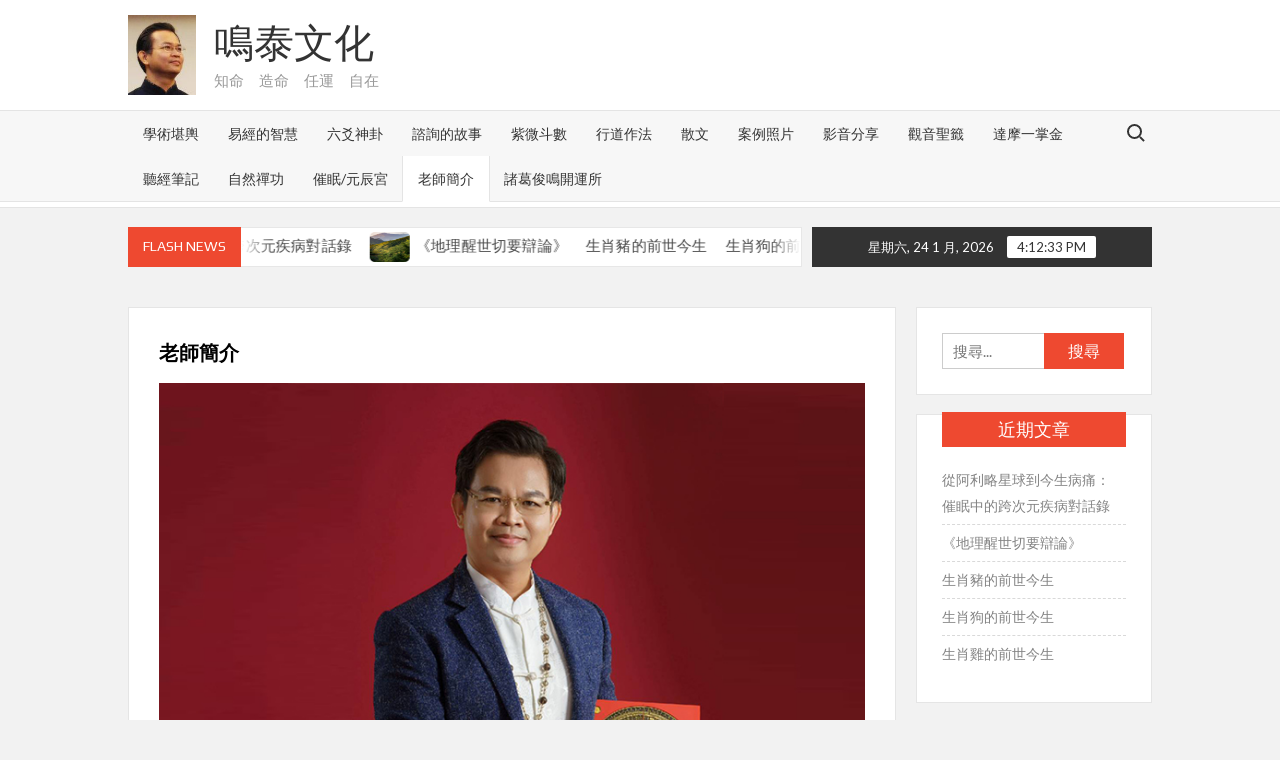

--- FILE ---
content_type: text/html; charset=UTF-8
request_url: https://tai.hwaooh.com/sample-page-2/
body_size: 15221
content:
<!doctype html>
<html lang="zh-TW" xmlns:fb="https://www.facebook.com/2008/fbml" xmlns:addthis="https://www.addthis.com/help/api-spec" >
<head>
	<meta charset="UTF-8">
	<meta name="viewport" content="width=device-width">
	<link rel="profile" href="https://gmpg.org/xfn/11">

				 			 			 			 			 			 			 			 			 			 			 			 			 			 			 			 <meta name='robots' content='index, follow, max-image-preview:large, max-snippet:-1, max-video-preview:-1' />
	<style>img:is([sizes="auto" i], [sizes^="auto," i]) { contain-intrinsic-size: 3000px 1500px }</style>
	
	<!-- This site is optimized with the Yoast SEO plugin v17.2 - https://yoast.com/wordpress/plugins/seo/ -->
	<title>老師簡介 &middot; 鳴泰文化</title>
	<meta name="description" content="鳴泰文化 專長傳承太乙真人 學術堪輿師 陽宅風水鑑定 佈局、陰宅鑑定、造生基、易經占卜、六爻神卦、紫微斗數、子平八字、開運擇日、入宅安香、晉塔、開工動土、開運姓名學、命理教學、命理顧問、收驚改運、頌缽療癒。「命理是生命的道理，佛法是生命的真理」，我是 諸葛俊鳴，點亮你 心中的光明~" />
	<link rel="canonical" href="https://tai.hwaooh.com/sample-page-2/" />
	<meta property="og:locale" content="zh_TW" />
	<meta property="og:type" content="article" />
	<meta property="og:title" content="老師簡介 &middot; 鳴泰文化" />
	<meta property="og:description" content="鳴泰文化 專長傳承太乙真人 學術堪輿師 陽宅風水鑑定 佈局、陰宅鑑定、造生基、易經占卜、六爻神卦、紫微斗數、子平八字、開運擇日、入宅安香、晉塔、開工動土、開運姓名學、命理教學、命理顧問、收驚改運、頌缽療癒。「命理是生命的道理，佛法是生命的真理」，我是 諸葛俊鳴，點亮你 心中的光明~" />
	<meta property="og:url" content="https://tai.hwaooh.com/sample-page-2/" />
	<meta property="og:site_name" content="鳴泰文化" />
	<meta property="article:modified_time" content="2024-06-03T05:37:19+00:00" />
	<meta property="og:image" content="https://tai.hwaooh.com/wp-content/uploads/2022/10/官網沙龍照-1.jpg" />
	<meta property="og:image:width" content="765" />
	<meta property="og:image:height" content="500" />
	<meta name="twitter:card" content="summary_large_image" />
	<meta name="twitter:label1" content="Est. reading time" />
	<meta name="twitter:data1" content="2 分鐘" />
	<script type="application/ld+json" class="yoast-schema-graph">{"@context":"https://schema.org","@graph":[{"@type":["Person","Organization"],"@id":"https://tai.hwaooh.com/#/schema/person/2a650308a98fb69dd612b383fe4cf62c","name":"terry","logo":{"@id":"https://tai.hwaooh.com/#personlogo"},"sameAs":["https://tai.hwaooh.com"]},{"@type":"WebSite","@id":"https://tai.hwaooh.com/#website","url":"https://tai.hwaooh.com/","name":"\u9cf4\u6cf0\u6587\u5316","description":"\u77e5\u547d\u3000\u9020\u547d\u3000\u4efb\u904b\u3000\u81ea\u5728","publisher":{"@id":"https://tai.hwaooh.com/#/schema/person/2a650308a98fb69dd612b383fe4cf62c"},"potentialAction":[{"@type":"SearchAction","target":{"@type":"EntryPoint","urlTemplate":"https://tai.hwaooh.com/?s={search_term_string}"},"query-input":"required name=search_term_string"}],"inLanguage":"zh-TW"},{"@type":"ImageObject","@id":"https://tai.hwaooh.com/sample-page-2/#primaryimage","inLanguage":"zh-TW","url":"https://tai.hwaooh.com/wp-content/uploads/2022/10/\u5b98\u7db2\u6c99\u9f8d\u7167-1.jpg","contentUrl":"https://tai.hwaooh.com/wp-content/uploads/2022/10/\u5b98\u7db2\u6c99\u9f8d\u7167-1.jpg","width":765,"height":500},{"@type":"WebPage","@id":"https://tai.hwaooh.com/sample-page-2/#webpage","url":"https://tai.hwaooh.com/sample-page-2/","name":"\u8001\u5e2b\u7c21\u4ecb &middot; \u9cf4\u6cf0\u6587\u5316","isPartOf":{"@id":"https://tai.hwaooh.com/#website"},"primaryImageOfPage":{"@id":"https://tai.hwaooh.com/sample-page-2/#primaryimage"},"datePublished":"2020-03-22T14:51:09+00:00","dateModified":"2024-06-03T05:37:19+00:00","description":"\u9cf4\u6cf0\u6587\u5316 \u5c08\u9577\u50b3\u627f\u592a\u4e59\u771f\u4eba \u5b78\u8853\u582a\u8f3f\u5e2b \u967d\u5b85\u98a8\u6c34\u9451\u5b9a \u4f48\u5c40\u3001\u9670\u5b85\u9451\u5b9a\u3001\u9020\u751f\u57fa\u3001\u6613\u7d93\u5360\u535c\u3001\u516d\u723b\u795e\u5366\u3001\u7d2b\u5fae\u6597\u6578\u3001\u5b50\u5e73\u516b\u5b57\u3001\u958b\u904b\u64c7\u65e5\u3001\u5165\u5b85\u5b89\u9999\u3001\u6649\u5854\u3001\u958b\u5de5\u52d5\u571f\u3001\u958b\u904b\u59d3\u540d\u5b78\u3001\u547d\u7406\u6559\u5b78\u3001\u547d\u7406\u9867\u554f\u3001\u6536\u9a5a\u6539\u904b\u3001\u980c\u7f3d\u7642\u7652\u3002\u300c\u547d\u7406\u662f\u751f\u547d\u7684\u9053\u7406\uff0c\u4f5b\u6cd5\u662f\u751f\u547d\u7684\u771f\u7406\u300d\uff0c\u6211\u662f \u8af8\u845b\u4fca\u9cf4\uff0c\u9ede\u4eae\u4f60 \u5fc3\u4e2d\u7684\u5149\u660e~","breadcrumb":{"@id":"https://tai.hwaooh.com/sample-page-2/#breadcrumb"},"inLanguage":"zh-TW","potentialAction":[{"@type":"ReadAction","target":["https://tai.hwaooh.com/sample-page-2/"]}]},{"@type":"BreadcrumbList","@id":"https://tai.hwaooh.com/sample-page-2/#breadcrumb","itemListElement":[{"@type":"ListItem","position":1,"name":"\u9996\u9801","item":"https://tai.hwaooh.com/"},{"@type":"ListItem","position":2,"name":"\u8001\u5e2b\u7c21\u4ecb"}]}]}</script>
	<!-- / Yoast SEO plugin. -->


<link rel='dns-prefetch' href='//s7.addthis.com' />
<link rel='dns-prefetch' href='//fonts.googleapis.com' />
<link rel="alternate" type="application/rss+xml" title="訂閱《鳴泰文化》&raquo; 資訊提供" href="https://tai.hwaooh.com/feed/" />
<link rel="alternate" type="application/rss+xml" title="訂閱《鳴泰文化》&raquo; 留言的資訊提供" href="https://tai.hwaooh.com/comments/feed/" />
<script type="text/javascript">
/* <![CDATA[ */
window._wpemojiSettings = {"baseUrl":"https:\/\/s.w.org\/images\/core\/emoji\/16.0.1\/72x72\/","ext":".png","svgUrl":"https:\/\/s.w.org\/images\/core\/emoji\/16.0.1\/svg\/","svgExt":".svg","source":{"concatemoji":"https:\/\/tai.hwaooh.com\/wp-includes\/js\/wp-emoji-release.min.js?ver=6.8.3"}};
/*! This file is auto-generated */
!function(s,n){var o,i,e;function c(e){try{var t={supportTests:e,timestamp:(new Date).valueOf()};sessionStorage.setItem(o,JSON.stringify(t))}catch(e){}}function p(e,t,n){e.clearRect(0,0,e.canvas.width,e.canvas.height),e.fillText(t,0,0);var t=new Uint32Array(e.getImageData(0,0,e.canvas.width,e.canvas.height).data),a=(e.clearRect(0,0,e.canvas.width,e.canvas.height),e.fillText(n,0,0),new Uint32Array(e.getImageData(0,0,e.canvas.width,e.canvas.height).data));return t.every(function(e,t){return e===a[t]})}function u(e,t){e.clearRect(0,0,e.canvas.width,e.canvas.height),e.fillText(t,0,0);for(var n=e.getImageData(16,16,1,1),a=0;a<n.data.length;a++)if(0!==n.data[a])return!1;return!0}function f(e,t,n,a){switch(t){case"flag":return n(e,"\ud83c\udff3\ufe0f\u200d\u26a7\ufe0f","\ud83c\udff3\ufe0f\u200b\u26a7\ufe0f")?!1:!n(e,"\ud83c\udde8\ud83c\uddf6","\ud83c\udde8\u200b\ud83c\uddf6")&&!n(e,"\ud83c\udff4\udb40\udc67\udb40\udc62\udb40\udc65\udb40\udc6e\udb40\udc67\udb40\udc7f","\ud83c\udff4\u200b\udb40\udc67\u200b\udb40\udc62\u200b\udb40\udc65\u200b\udb40\udc6e\u200b\udb40\udc67\u200b\udb40\udc7f");case"emoji":return!a(e,"\ud83e\udedf")}return!1}function g(e,t,n,a){var r="undefined"!=typeof WorkerGlobalScope&&self instanceof WorkerGlobalScope?new OffscreenCanvas(300,150):s.createElement("canvas"),o=r.getContext("2d",{willReadFrequently:!0}),i=(o.textBaseline="top",o.font="600 32px Arial",{});return e.forEach(function(e){i[e]=t(o,e,n,a)}),i}function t(e){var t=s.createElement("script");t.src=e,t.defer=!0,s.head.appendChild(t)}"undefined"!=typeof Promise&&(o="wpEmojiSettingsSupports",i=["flag","emoji"],n.supports={everything:!0,everythingExceptFlag:!0},e=new Promise(function(e){s.addEventListener("DOMContentLoaded",e,{once:!0})}),new Promise(function(t){var n=function(){try{var e=JSON.parse(sessionStorage.getItem(o));if("object"==typeof e&&"number"==typeof e.timestamp&&(new Date).valueOf()<e.timestamp+604800&&"object"==typeof e.supportTests)return e.supportTests}catch(e){}return null}();if(!n){if("undefined"!=typeof Worker&&"undefined"!=typeof OffscreenCanvas&&"undefined"!=typeof URL&&URL.createObjectURL&&"undefined"!=typeof Blob)try{var e="postMessage("+g.toString()+"("+[JSON.stringify(i),f.toString(),p.toString(),u.toString()].join(",")+"));",a=new Blob([e],{type:"text/javascript"}),r=new Worker(URL.createObjectURL(a),{name:"wpTestEmojiSupports"});return void(r.onmessage=function(e){c(n=e.data),r.terminate(),t(n)})}catch(e){}c(n=g(i,f,p,u))}t(n)}).then(function(e){for(var t in e)n.supports[t]=e[t],n.supports.everything=n.supports.everything&&n.supports[t],"flag"!==t&&(n.supports.everythingExceptFlag=n.supports.everythingExceptFlag&&n.supports[t]);n.supports.everythingExceptFlag=n.supports.everythingExceptFlag&&!n.supports.flag,n.DOMReady=!1,n.readyCallback=function(){n.DOMReady=!0}}).then(function(){return e}).then(function(){var e;n.supports.everything||(n.readyCallback(),(e=n.source||{}).concatemoji?t(e.concatemoji):e.wpemoji&&e.twemoji&&(t(e.twemoji),t(e.wpemoji)))}))}((window,document),window._wpemojiSettings);
/* ]]> */
</script>
<style id='wp-emoji-styles-inline-css' type='text/css'>

	img.wp-smiley, img.emoji {
		display: inline !important;
		border: none !important;
		box-shadow: none !important;
		height: 1em !important;
		width: 1em !important;
		margin: 0 0.07em !important;
		vertical-align: -0.1em !important;
		background: none !important;
		padding: 0 !important;
	}
</style>
<link rel='stylesheet' id='wp-block-library-css' href='https://tai.hwaooh.com/wp-includes/css/dist/block-library/style.min.css?ver=6.8.3' type='text/css' media='all' />
<style id='classic-theme-styles-inline-css' type='text/css'>
/*! This file is auto-generated */
.wp-block-button__link{color:#fff;background-color:#32373c;border-radius:9999px;box-shadow:none;text-decoration:none;padding:calc(.667em + 2px) calc(1.333em + 2px);font-size:1.125em}.wp-block-file__button{background:#32373c;color:#fff;text-decoration:none}
</style>
<style id='global-styles-inline-css' type='text/css'>
:root{--wp--preset--aspect-ratio--square: 1;--wp--preset--aspect-ratio--4-3: 4/3;--wp--preset--aspect-ratio--3-4: 3/4;--wp--preset--aspect-ratio--3-2: 3/2;--wp--preset--aspect-ratio--2-3: 2/3;--wp--preset--aspect-ratio--16-9: 16/9;--wp--preset--aspect-ratio--9-16: 9/16;--wp--preset--color--black: #000000;--wp--preset--color--cyan-bluish-gray: #abb8c3;--wp--preset--color--white: #ffffff;--wp--preset--color--pale-pink: #f78da7;--wp--preset--color--vivid-red: #cf2e2e;--wp--preset--color--luminous-vivid-orange: #ff6900;--wp--preset--color--luminous-vivid-amber: #fcb900;--wp--preset--color--light-green-cyan: #7bdcb5;--wp--preset--color--vivid-green-cyan: #00d084;--wp--preset--color--pale-cyan-blue: #8ed1fc;--wp--preset--color--vivid-cyan-blue: #0693e3;--wp--preset--color--vivid-purple: #9b51e0;--wp--preset--gradient--vivid-cyan-blue-to-vivid-purple: linear-gradient(135deg,rgba(6,147,227,1) 0%,rgb(155,81,224) 100%);--wp--preset--gradient--light-green-cyan-to-vivid-green-cyan: linear-gradient(135deg,rgb(122,220,180) 0%,rgb(0,208,130) 100%);--wp--preset--gradient--luminous-vivid-amber-to-luminous-vivid-orange: linear-gradient(135deg,rgba(252,185,0,1) 0%,rgba(255,105,0,1) 100%);--wp--preset--gradient--luminous-vivid-orange-to-vivid-red: linear-gradient(135deg,rgba(255,105,0,1) 0%,rgb(207,46,46) 100%);--wp--preset--gradient--very-light-gray-to-cyan-bluish-gray: linear-gradient(135deg,rgb(238,238,238) 0%,rgb(169,184,195) 100%);--wp--preset--gradient--cool-to-warm-spectrum: linear-gradient(135deg,rgb(74,234,220) 0%,rgb(151,120,209) 20%,rgb(207,42,186) 40%,rgb(238,44,130) 60%,rgb(251,105,98) 80%,rgb(254,248,76) 100%);--wp--preset--gradient--blush-light-purple: linear-gradient(135deg,rgb(255,206,236) 0%,rgb(152,150,240) 100%);--wp--preset--gradient--blush-bordeaux: linear-gradient(135deg,rgb(254,205,165) 0%,rgb(254,45,45) 50%,rgb(107,0,62) 100%);--wp--preset--gradient--luminous-dusk: linear-gradient(135deg,rgb(255,203,112) 0%,rgb(199,81,192) 50%,rgb(65,88,208) 100%);--wp--preset--gradient--pale-ocean: linear-gradient(135deg,rgb(255,245,203) 0%,rgb(182,227,212) 50%,rgb(51,167,181) 100%);--wp--preset--gradient--electric-grass: linear-gradient(135deg,rgb(202,248,128) 0%,rgb(113,206,126) 100%);--wp--preset--gradient--midnight: linear-gradient(135deg,rgb(2,3,129) 0%,rgb(40,116,252) 100%);--wp--preset--font-size--small: 13px;--wp--preset--font-size--medium: 20px;--wp--preset--font-size--large: 36px;--wp--preset--font-size--x-large: 42px;--wp--preset--spacing--20: 0.44rem;--wp--preset--spacing--30: 0.67rem;--wp--preset--spacing--40: 1rem;--wp--preset--spacing--50: 1.5rem;--wp--preset--spacing--60: 2.25rem;--wp--preset--spacing--70: 3.38rem;--wp--preset--spacing--80: 5.06rem;--wp--preset--shadow--natural: 6px 6px 9px rgba(0, 0, 0, 0.2);--wp--preset--shadow--deep: 12px 12px 50px rgba(0, 0, 0, 0.4);--wp--preset--shadow--sharp: 6px 6px 0px rgba(0, 0, 0, 0.2);--wp--preset--shadow--outlined: 6px 6px 0px -3px rgba(255, 255, 255, 1), 6px 6px rgba(0, 0, 0, 1);--wp--preset--shadow--crisp: 6px 6px 0px rgba(0, 0, 0, 1);}:where(.is-layout-flex){gap: 0.5em;}:where(.is-layout-grid){gap: 0.5em;}body .is-layout-flex{display: flex;}.is-layout-flex{flex-wrap: wrap;align-items: center;}.is-layout-flex > :is(*, div){margin: 0;}body .is-layout-grid{display: grid;}.is-layout-grid > :is(*, div){margin: 0;}:where(.wp-block-columns.is-layout-flex){gap: 2em;}:where(.wp-block-columns.is-layout-grid){gap: 2em;}:where(.wp-block-post-template.is-layout-flex){gap: 1.25em;}:where(.wp-block-post-template.is-layout-grid){gap: 1.25em;}.has-black-color{color: var(--wp--preset--color--black) !important;}.has-cyan-bluish-gray-color{color: var(--wp--preset--color--cyan-bluish-gray) !important;}.has-white-color{color: var(--wp--preset--color--white) !important;}.has-pale-pink-color{color: var(--wp--preset--color--pale-pink) !important;}.has-vivid-red-color{color: var(--wp--preset--color--vivid-red) !important;}.has-luminous-vivid-orange-color{color: var(--wp--preset--color--luminous-vivid-orange) !important;}.has-luminous-vivid-amber-color{color: var(--wp--preset--color--luminous-vivid-amber) !important;}.has-light-green-cyan-color{color: var(--wp--preset--color--light-green-cyan) !important;}.has-vivid-green-cyan-color{color: var(--wp--preset--color--vivid-green-cyan) !important;}.has-pale-cyan-blue-color{color: var(--wp--preset--color--pale-cyan-blue) !important;}.has-vivid-cyan-blue-color{color: var(--wp--preset--color--vivid-cyan-blue) !important;}.has-vivid-purple-color{color: var(--wp--preset--color--vivid-purple) !important;}.has-black-background-color{background-color: var(--wp--preset--color--black) !important;}.has-cyan-bluish-gray-background-color{background-color: var(--wp--preset--color--cyan-bluish-gray) !important;}.has-white-background-color{background-color: var(--wp--preset--color--white) !important;}.has-pale-pink-background-color{background-color: var(--wp--preset--color--pale-pink) !important;}.has-vivid-red-background-color{background-color: var(--wp--preset--color--vivid-red) !important;}.has-luminous-vivid-orange-background-color{background-color: var(--wp--preset--color--luminous-vivid-orange) !important;}.has-luminous-vivid-amber-background-color{background-color: var(--wp--preset--color--luminous-vivid-amber) !important;}.has-light-green-cyan-background-color{background-color: var(--wp--preset--color--light-green-cyan) !important;}.has-vivid-green-cyan-background-color{background-color: var(--wp--preset--color--vivid-green-cyan) !important;}.has-pale-cyan-blue-background-color{background-color: var(--wp--preset--color--pale-cyan-blue) !important;}.has-vivid-cyan-blue-background-color{background-color: var(--wp--preset--color--vivid-cyan-blue) !important;}.has-vivid-purple-background-color{background-color: var(--wp--preset--color--vivid-purple) !important;}.has-black-border-color{border-color: var(--wp--preset--color--black) !important;}.has-cyan-bluish-gray-border-color{border-color: var(--wp--preset--color--cyan-bluish-gray) !important;}.has-white-border-color{border-color: var(--wp--preset--color--white) !important;}.has-pale-pink-border-color{border-color: var(--wp--preset--color--pale-pink) !important;}.has-vivid-red-border-color{border-color: var(--wp--preset--color--vivid-red) !important;}.has-luminous-vivid-orange-border-color{border-color: var(--wp--preset--color--luminous-vivid-orange) !important;}.has-luminous-vivid-amber-border-color{border-color: var(--wp--preset--color--luminous-vivid-amber) !important;}.has-light-green-cyan-border-color{border-color: var(--wp--preset--color--light-green-cyan) !important;}.has-vivid-green-cyan-border-color{border-color: var(--wp--preset--color--vivid-green-cyan) !important;}.has-pale-cyan-blue-border-color{border-color: var(--wp--preset--color--pale-cyan-blue) !important;}.has-vivid-cyan-blue-border-color{border-color: var(--wp--preset--color--vivid-cyan-blue) !important;}.has-vivid-purple-border-color{border-color: var(--wp--preset--color--vivid-purple) !important;}.has-vivid-cyan-blue-to-vivid-purple-gradient-background{background: var(--wp--preset--gradient--vivid-cyan-blue-to-vivid-purple) !important;}.has-light-green-cyan-to-vivid-green-cyan-gradient-background{background: var(--wp--preset--gradient--light-green-cyan-to-vivid-green-cyan) !important;}.has-luminous-vivid-amber-to-luminous-vivid-orange-gradient-background{background: var(--wp--preset--gradient--luminous-vivid-amber-to-luminous-vivid-orange) !important;}.has-luminous-vivid-orange-to-vivid-red-gradient-background{background: var(--wp--preset--gradient--luminous-vivid-orange-to-vivid-red) !important;}.has-very-light-gray-to-cyan-bluish-gray-gradient-background{background: var(--wp--preset--gradient--very-light-gray-to-cyan-bluish-gray) !important;}.has-cool-to-warm-spectrum-gradient-background{background: var(--wp--preset--gradient--cool-to-warm-spectrum) !important;}.has-blush-light-purple-gradient-background{background: var(--wp--preset--gradient--blush-light-purple) !important;}.has-blush-bordeaux-gradient-background{background: var(--wp--preset--gradient--blush-bordeaux) !important;}.has-luminous-dusk-gradient-background{background: var(--wp--preset--gradient--luminous-dusk) !important;}.has-pale-ocean-gradient-background{background: var(--wp--preset--gradient--pale-ocean) !important;}.has-electric-grass-gradient-background{background: var(--wp--preset--gradient--electric-grass) !important;}.has-midnight-gradient-background{background: var(--wp--preset--gradient--midnight) !important;}.has-small-font-size{font-size: var(--wp--preset--font-size--small) !important;}.has-medium-font-size{font-size: var(--wp--preset--font-size--medium) !important;}.has-large-font-size{font-size: var(--wp--preset--font-size--large) !important;}.has-x-large-font-size{font-size: var(--wp--preset--font-size--x-large) !important;}
:where(.wp-block-post-template.is-layout-flex){gap: 1.25em;}:where(.wp-block-post-template.is-layout-grid){gap: 1.25em;}
:where(.wp-block-columns.is-layout-flex){gap: 2em;}:where(.wp-block-columns.is-layout-grid){gap: 2em;}
:root :where(.wp-block-pullquote){font-size: 1.5em;line-height: 1.6;}
</style>
<link rel='stylesheet' id='dashicons-css' href='https://tai.hwaooh.com/wp-includes/css/dashicons.min.css?ver=6.8.3' type='text/css' media='all' />
<link rel='stylesheet' id='post-views-counter-frontend-css' href='https://tai.hwaooh.com/wp-content/plugins/post-views-counter/css/frontend.css?ver=1.3.6' type='text/css' media='all' />
<link rel='stylesheet' id='timesnews-style-css' href='https://tai.hwaooh.com/wp-content/themes/timesnews/style.css?ver=6.8.3' type='text/css' media='all' />
<link rel='stylesheet' id='fontawesome-css' href='https://tai.hwaooh.com/wp-content/themes/timesnews/assets/library/fontawesome/css/all.min.css?ver=6.8.3' type='text/css' media='all' />
<link rel='stylesheet' id='timesnews-google-fonts-css' href='//fonts.googleapis.com/css?family=Play:400,700|Lato:400,400i,700&#038;subset=latin%2Clatin-ext' type='text/css' media='all' />
<link rel='stylesheet' id='addthis_all_pages-css' href='https://tai.hwaooh.com/wp-content/plugins/addthis/frontend/build/addthis_wordpress_public.min.css?ver=6.8.3' type='text/css' media='all' />
<link rel='stylesheet' id='__EPYT__style-css' href='https://tai.hwaooh.com/wp-content/plugins/youtube-embed-plus/styles/ytprefs.min.css?ver=14.2.1.3' type='text/css' media='all' />
<style id='__EPYT__style-inline-css' type='text/css'>

                .epyt-gallery-thumb {
                        width: 33.333%;
                }
                
</style>
<script type="text/javascript" src="https://tai.hwaooh.com/wp-includes/js/jquery/jquery.min.js?ver=3.7.1" id="jquery-core-js"></script>
<script type="text/javascript" src="https://tai.hwaooh.com/wp-includes/js/jquery/jquery-migrate.min.js?ver=3.4.1" id="jquery-migrate-js"></script>
<script type="text/javascript" src="https://tai.hwaooh.com/wp-content/themes/timesnews/assets/js/global.js?ver=1" id="timesnews-global-js"></script>
<script type="text/javascript" id="__ytprefs__-js-extra">
/* <![CDATA[ */
var _EPYT_ = {"ajaxurl":"https:\/\/tai.hwaooh.com\/wp-admin\/admin-ajax.php","security":"d97260ec0f","gallery_scrolloffset":"20","eppathtoscripts":"https:\/\/tai.hwaooh.com\/wp-content\/plugins\/youtube-embed-plus\/scripts\/","eppath":"https:\/\/tai.hwaooh.com\/wp-content\/plugins\/youtube-embed-plus\/","epresponsiveselector":"[\"iframe.__youtube_prefs_widget__\"]","epdovol":"1","version":"14.2.1.3","evselector":"iframe.__youtube_prefs__[src], iframe[src*=\"youtube.com\/embed\/\"], iframe[src*=\"youtube-nocookie.com\/embed\/\"]","ajax_compat":"","maxres_facade":"eager","ytapi_load":"light","pause_others":"","stopMobileBuffer":"1","facade_mode":"","not_live_on_channel":"","vi_active":"","vi_js_posttypes":[]};
/* ]]> */
</script>
<script type="text/javascript" src="https://tai.hwaooh.com/wp-content/plugins/youtube-embed-plus/scripts/ytprefs.min.js?ver=14.2.1.3" id="__ytprefs__-js"></script>
<link rel="https://api.w.org/" href="https://tai.hwaooh.com/wp-json/" /><link rel="alternate" title="JSON" type="application/json" href="https://tai.hwaooh.com/wp-json/wp/v2/pages/705" /><link rel="EditURI" type="application/rsd+xml" title="RSD" href="https://tai.hwaooh.com/xmlrpc.php?rsd" />
<meta name="generator" content="WordPress 6.8.3" />
<link rel='shortlink' href='https://tai.hwaooh.com/?p=705' />
<link rel="alternate" title="oEmbed (JSON)" type="application/json+oembed" href="https://tai.hwaooh.com/wp-json/oembed/1.0/embed?url=https%3A%2F%2Ftai.hwaooh.com%2Fsample-page-2%2F" />
<link rel="alternate" title="oEmbed (XML)" type="text/xml+oembed" href="https://tai.hwaooh.com/wp-json/oembed/1.0/embed?url=https%3A%2F%2Ftai.hwaooh.com%2Fsample-page-2%2F&#038;format=xml" />

		<style type="text/css">
			#wp-admin-bar-pvc-post-views .pvc-graph-container { padding-top: 6px; padding-bottom: 6px; position: relative; display: block; height: 100%; box-sizing: border-box; }
			#wp-admin-bar-pvc-post-views .pvc-line-graph {
				display: inline-block;
				width: 1px;
				margin-right: 1px;
				background-color: #ccc;
				vertical-align: baseline;
			}
			#wp-admin-bar-pvc-post-views .pvc-line-graph:hover { background-color: #eee; }
			#wp-admin-bar-pvc-post-views .pvc-line-graph-0 { height: 1% }
			#wp-admin-bar-pvc-post-views .pvc-line-graph-1 { height: 5% }
			#wp-admin-bar-pvc-post-views .pvc-line-graph-2 { height: 10% }
			#wp-admin-bar-pvc-post-views .pvc-line-graph-3 { height: 15% }
			#wp-admin-bar-pvc-post-views .pvc-line-graph-4 { height: 20% }
			#wp-admin-bar-pvc-post-views .pvc-line-graph-5 { height: 25% }
			#wp-admin-bar-pvc-post-views .pvc-line-graph-6 { height: 30% }
			#wp-admin-bar-pvc-post-views .pvc-line-graph-7 { height: 35% }
			#wp-admin-bar-pvc-post-views .pvc-line-graph-8 { height: 40% }
			#wp-admin-bar-pvc-post-views .pvc-line-graph-9 { height: 45% }
			#wp-admin-bar-pvc-post-views .pvc-line-graph-10 { height: 50% }
			#wp-admin-bar-pvc-post-views .pvc-line-graph-11 { height: 55% }
			#wp-admin-bar-pvc-post-views .pvc-line-graph-12 { height: 60% }
			#wp-admin-bar-pvc-post-views .pvc-line-graph-13 { height: 65% }
			#wp-admin-bar-pvc-post-views .pvc-line-graph-14 { height: 70% }
			#wp-admin-bar-pvc-post-views .pvc-line-graph-15 { height: 75% }
			#wp-admin-bar-pvc-post-views .pvc-line-graph-16 { height: 80% }
			#wp-admin-bar-pvc-post-views .pvc-line-graph-17 { height: 85% }
			#wp-admin-bar-pvc-post-views .pvc-line-graph-18 { height: 90% }
			#wp-admin-bar-pvc-post-views .pvc-line-graph-19 { height: 95% }
			#wp-admin-bar-pvc-post-views .pvc-line-graph-20 { height: 100% }
		</style><link rel="icon" href="https://tai.hwaooh.com/wp-content/uploads/2020/03/cropped-landscape-4843193_1920-4-32x32.jpg" sizes="32x32" />
<link rel="icon" href="https://tai.hwaooh.com/wp-content/uploads/2020/03/cropped-landscape-4843193_1920-4-192x192.jpg" sizes="192x192" />
<link rel="apple-touch-icon" href="https://tai.hwaooh.com/wp-content/uploads/2020/03/cropped-landscape-4843193_1920-4-180x180.jpg" />
<meta name="msapplication-TileImage" content="https://tai.hwaooh.com/wp-content/uploads/2020/03/cropped-landscape-4843193_1920-4-270x270.jpg" />
</head>

<body class="wp-singular page-template-default page page-id-705 wp-custom-logo wp-theme-timesnews has-sidebar">
	<div id="page" class="site">
	<a class="skip-link screen-reader-text" href="#content">Skip to content</a>
	
	
	<header id="masthead" class="site-header">
		<div id="main-header" class="main-header">
			<div class="navigation-top">
        		<div class="wrap">
            	<div id="site-header-menu" class="site-header-menu">
               	<nav class="main-navigation" aria-label="Primary Menu" role="navigation">
							    <button class="menu-toggle" aria-controls="primary-menu" aria-expanded="false">
        <span class="toggle-text">Menu</span>
        <span class="toggle-bar"></span>
    </button>

    <ul id="primary-menu" class="menu nav-menu"><li id="menu-item-583" class="menu-item menu-item-type-taxonomy menu-item-object-category menu-item-583 category-color-2"><a href="https://tai.hwaooh.com/category/%e5%ad%b8%e8%a1%93%e5%a0%aa%e8%bc%bf/">學術堪輿</a></li>
<li id="menu-item-581" class="menu-item menu-item-type-taxonomy menu-item-object-category menu-item-581 category-color-5"><a href="https://tai.hwaooh.com/category/%e6%98%93%e7%b6%93/">易經的智慧</a></li>
<li id="menu-item-802" class="menu-item menu-item-type-taxonomy menu-item-object-category menu-item-802 category-color-26"><a href="https://tai.hwaooh.com/category/%e5%85%ad%e7%88%bb%e7%a5%9e%e5%8d%a6/">六爻神卦</a></li>
<li id="menu-item-582" class="menu-item menu-item-type-taxonomy menu-item-object-category menu-item-582 category-color-10"><a href="https://tai.hwaooh.com/category/%e8%ab%ae%e8%a9%a2%e7%9a%84%e6%95%85%e4%ba%8b/">諮詢的故事</a></li>
<li id="menu-item-707" class="menu-item menu-item-type-taxonomy menu-item-object-category menu-item-707 category-color-7"><a href="https://tai.hwaooh.com/category/%e7%b4%ab%e5%be%ae%e6%96%97%e6%95%b8/">紫微斗數</a></li>
<li id="menu-item-709" class="menu-item menu-item-type-taxonomy menu-item-object-category menu-item-709 category-color-8"><a href="https://tai.hwaooh.com/category/%e8%a1%8c%e9%81%93%e4%bd%9c%e6%b3%95/">行道作法</a></li>
<li id="menu-item-580" class="menu-item menu-item-type-taxonomy menu-item-object-category menu-item-580 category-color-4"><a href="https://tai.hwaooh.com/category/%e6%95%a3%e6%96%87/">散文</a></li>
<li id="menu-item-710" class="menu-item menu-item-type-taxonomy menu-item-object-category menu-item-710 category-color-6"><a href="https://tai.hwaooh.com/category/%e6%a1%88%e4%be%8b%e7%85%a7%e7%89%87/">案例照片</a></li>
<li id="menu-item-708" class="menu-item menu-item-type-taxonomy menu-item-object-category menu-item-708 category-color-3"><a href="https://tai.hwaooh.com/category/%e5%bd%b1%e9%9f%b3%e5%88%86%e4%ba%ab/">影音分享</a></li>
<li id="menu-item-712" class="menu-item menu-item-type-post_type menu-item-object-page menu-item-712"><a href="https://tai.hwaooh.com/%e8%a7%80%e9%9f%b3%e8%81%96%e7%b1%a4-%e8%a7%80%e9%9f%b3%e8%81%96%e7%b1%a4-%e5%8d%83%e8%99%95%e7%a5%88%e6%b1%82%e5%8d%83%e8%99%95%e6%87%89%e3%80%81%e8%8b%a6%e6%b5%b7%e5%b8%b8%e5%81%9a%e5%ba%a6%e4%ba%ba/">觀音聖籤</a></li>
<li id="menu-item-711" class="menu-item menu-item-type-taxonomy menu-item-object-category menu-item-711 category-color-11"><a href="https://tai.hwaooh.com/category/%e9%81%94%e6%91%a9%e4%b8%80%e6%8e%8c%e7%b6%93/">達摩一掌金</a></li>
<li id="menu-item-941" class="menu-item menu-item-type-taxonomy menu-item-object-category menu-item-941 category-color-31"><a href="https://tai.hwaooh.com/category/%e8%81%bd%e7%b6%93%e7%ad%86%e8%a8%98/">聽經筆記</a></li>
<li id="menu-item-917" class="menu-item menu-item-type-taxonomy menu-item-object-category menu-item-917 category-color-29"><a href="https://tai.hwaooh.com/category/%e8%87%aa%e7%84%b6%e7%a6%aa%e5%8a%9f/">自然禪功</a></li>
<li id="menu-item-931" class="menu-item menu-item-type-taxonomy menu-item-object-category menu-item-931 category-color-30"><a href="https://tai.hwaooh.com/category/%e5%82%ac%e7%9c%a0-%e5%85%83%e8%be%b0%e5%ae%ae/">催眠/元辰宮</a></li>
<li id="menu-item-713" class="menu-item menu-item-type-post_type menu-item-object-page current-menu-item page_item page-item-705 current_page_item menu-item-713"><a href="https://tai.hwaooh.com/sample-page-2/" aria-current="page">老師簡介</a></li>
<li id="menu-item-1305" class="menu-item menu-item-type-custom menu-item-object-custom menu-item-1305"><a href="https://myshop.hwaooh.com/">諸葛俊鳴開運所</a></li>
</ul>						 </nav><!-- #site-navigation -->
						 									<button type="button" class="search-toggle"><span><span class="screen-reader-text">Search for:</span></span></button>
								           		</div>
        		</div><!-- .wrap -->
			</div><!-- .navigation-top -->
			<div class="search-container-wrap">
    <div class="search-container">
        <form role="search" method="get" class="search" action="https://tai.hwaooh.com/"  role="search"> 
            <label for='s' class='screen-reader-text'>Search</label> 
                <input class="search-field" placeholder="Search&hellip;" name="s" type="search"> 
                <input class="search-submit" value="Search" type="submit">
        </form>
    </div><!-- .search-container -->
</div><!-- .search-container-wrap -->
    

			<div class="main-header-brand">
				
				<div class="header-brand" >
					<div class="wrap">
						<div class="header-brand-content">
							    <div class="site-branding">
        <a href="https://tai.hwaooh.com/" class="custom-logo-link" rel="home"><img width="130" height="153" src="https://tai.hwaooh.com/wp-content/uploads/2020/03/cropped-邱俊鳴老師照片-3-e1584891490420.jpg" class="custom-logo" alt="鳴泰文化" decoding="async" /></a>        <div class="site-branding-text">

                            <p class="site-title"><a href="https://tai.hwaooh.com/" rel="home">鳴泰文化</a></p>
                                <p class="site-description">知命　造命　任運　自在</p>
            
        </div><!-- .site-branding-text -->
    </div><!-- .site-branding -->


							<div class="header-right">
								<div class="header-banner">

																	</div><!-- .header-banner -->
							</div><!-- .header-right -->
						</div><!-- .header-brand-content -->
					</div><!-- .wrap -->
				</div><!-- .header-brand -->

				<div id="nav-sticker">
					<div class="navigation-top">
						<div class="wrap">
							<div id="site-header-menu" class="site-header-menu">
								<nav id="site-navigation" class="main-navigation" aria-label="Primary Menu">
								    <button class="menu-toggle" aria-controls="primary-menu" aria-expanded="false">
        <span class="toggle-text">Menu</span>
        <span class="toggle-bar"></span>
    </button>

    <ul id="primary-menu" class="menu nav-menu"><li class="menu-item menu-item-type-taxonomy menu-item-object-category menu-item-583 category-color-2"><a href="https://tai.hwaooh.com/category/%e5%ad%b8%e8%a1%93%e5%a0%aa%e8%bc%bf/">學術堪輿</a></li>
<li class="menu-item menu-item-type-taxonomy menu-item-object-category menu-item-581 category-color-5"><a href="https://tai.hwaooh.com/category/%e6%98%93%e7%b6%93/">易經的智慧</a></li>
<li class="menu-item menu-item-type-taxonomy menu-item-object-category menu-item-802 category-color-26"><a href="https://tai.hwaooh.com/category/%e5%85%ad%e7%88%bb%e7%a5%9e%e5%8d%a6/">六爻神卦</a></li>
<li class="menu-item menu-item-type-taxonomy menu-item-object-category menu-item-582 category-color-10"><a href="https://tai.hwaooh.com/category/%e8%ab%ae%e8%a9%a2%e7%9a%84%e6%95%85%e4%ba%8b/">諮詢的故事</a></li>
<li class="menu-item menu-item-type-taxonomy menu-item-object-category menu-item-707 category-color-7"><a href="https://tai.hwaooh.com/category/%e7%b4%ab%e5%be%ae%e6%96%97%e6%95%b8/">紫微斗數</a></li>
<li class="menu-item menu-item-type-taxonomy menu-item-object-category menu-item-709 category-color-8"><a href="https://tai.hwaooh.com/category/%e8%a1%8c%e9%81%93%e4%bd%9c%e6%b3%95/">行道作法</a></li>
<li class="menu-item menu-item-type-taxonomy menu-item-object-category menu-item-580 category-color-4"><a href="https://tai.hwaooh.com/category/%e6%95%a3%e6%96%87/">散文</a></li>
<li class="menu-item menu-item-type-taxonomy menu-item-object-category menu-item-710 category-color-6"><a href="https://tai.hwaooh.com/category/%e6%a1%88%e4%be%8b%e7%85%a7%e7%89%87/">案例照片</a></li>
<li class="menu-item menu-item-type-taxonomy menu-item-object-category menu-item-708 category-color-3"><a href="https://tai.hwaooh.com/category/%e5%bd%b1%e9%9f%b3%e5%88%86%e4%ba%ab/">影音分享</a></li>
<li class="menu-item menu-item-type-post_type menu-item-object-page menu-item-712"><a href="https://tai.hwaooh.com/%e8%a7%80%e9%9f%b3%e8%81%96%e7%b1%a4-%e8%a7%80%e9%9f%b3%e8%81%96%e7%b1%a4-%e5%8d%83%e8%99%95%e7%a5%88%e6%b1%82%e5%8d%83%e8%99%95%e6%87%89%e3%80%81%e8%8b%a6%e6%b5%b7%e5%b8%b8%e5%81%9a%e5%ba%a6%e4%ba%ba/">觀音聖籤</a></li>
<li class="menu-item menu-item-type-taxonomy menu-item-object-category menu-item-711 category-color-11"><a href="https://tai.hwaooh.com/category/%e9%81%94%e6%91%a9%e4%b8%80%e6%8e%8c%e7%b6%93/">達摩一掌金</a></li>
<li class="menu-item menu-item-type-taxonomy menu-item-object-category menu-item-941 category-color-31"><a href="https://tai.hwaooh.com/category/%e8%81%bd%e7%b6%93%e7%ad%86%e8%a8%98/">聽經筆記</a></li>
<li class="menu-item menu-item-type-taxonomy menu-item-object-category menu-item-917 category-color-29"><a href="https://tai.hwaooh.com/category/%e8%87%aa%e7%84%b6%e7%a6%aa%e5%8a%9f/">自然禪功</a></li>
<li class="menu-item menu-item-type-taxonomy menu-item-object-category menu-item-931 category-color-30"><a href="https://tai.hwaooh.com/category/%e5%82%ac%e7%9c%a0-%e5%85%83%e8%be%b0%e5%ae%ae/">催眠/元辰宮</a></li>
<li class="menu-item menu-item-type-post_type menu-item-object-page current-menu-item page_item page-item-705 current_page_item menu-item-713"><a href="https://tai.hwaooh.com/sample-page-2/" aria-current="page">老師簡介</a></li>
<li class="menu-item menu-item-type-custom menu-item-object-custom menu-item-1305"><a href="https://myshop.hwaooh.com/">諸葛俊鳴開運所</a></li>
</ul>								</nav><!-- #site-navigation -->
	            												<button type="button" class="search-toggle"><span><span class="screen-reader-text">Search for:</span></span></button>
															</div>
        				</div><!-- .wrap -->
     				</div><!-- .navigation-top -->
     			</div><!-- #nav-sticker -->
     			<div class="search-container-wrap">
    <div class="search-container">
        <form role="search" method="get" class="search" action="https://tai.hwaooh.com/"  role="search"> 
            <label for='s' class='screen-reader-text'>Search</label> 
                <input class="search-field" placeholder="Search&hellip;" name="s" type="search"> 
                <input class="search-submit" value="Search" type="submit">
        </form>
    </div><!-- .search-container -->
</div><!-- .search-container-wrap -->
    
					<div class="flash-news-holder">
						<div class="wrap">
							<div class="top-header">
								<div class="top-header-inner">
									    <div class="flash-news">
                <div class="flash-news-header">
            <h4 class="flash-news-title">Flash News</h4>
        </div>
                <div class="marquee">
                            <artical class="news-post-title">
                                            <span class="news-post-img">
                            <a href="https://tai.hwaooh.com/2025/03/01/%e5%be%9e%e9%98%bf%e5%88%a9%e7%95%a5%e6%98%9f%e7%90%83%e5%88%b0%e4%bb%8a%e7%94%9f%e7%97%85%e7%97%9b%ef%bc%9a-%e5%82%ac%e7%9c%a0%e4%b8%ad%e7%9a%84%e8%b7%a8%e6%ac%a1%e5%85%83%e7%96%be%e7%97%85%e5%b0%8d/" title="從阿利略星球到今生病痛： 催眠中的跨次元疾病對話錄"><img width="1280" height="724" src="https://tai.hwaooh.com/wp-content/uploads/2025/03/ai-generated-8560471_1280.jpg" class="attachment-post-thumbnail size-post-thumbnail wp-post-image" alt="" decoding="async" fetchpriority="high" srcset="https://tai.hwaooh.com/wp-content/uploads/2025/03/ai-generated-8560471_1280.jpg 1280w, https://tai.hwaooh.com/wp-content/uploads/2025/03/ai-generated-8560471_1280-300x170.jpg 300w, https://tai.hwaooh.com/wp-content/uploads/2025/03/ai-generated-8560471_1280-1024x579.jpg 1024w, https://tai.hwaooh.com/wp-content/uploads/2025/03/ai-generated-8560471_1280-768x434.jpg 768w" sizes="(max-width: 1280px) 100vw, 1280px" /></a>
                         </span>
                     
                    <h3><a href="https://tai.hwaooh.com/2025/03/01/%e5%be%9e%e9%98%bf%e5%88%a9%e7%95%a5%e6%98%9f%e7%90%83%e5%88%b0%e4%bb%8a%e7%94%9f%e7%97%85%e7%97%9b%ef%bc%9a-%e5%82%ac%e7%9c%a0%e4%b8%ad%e7%9a%84%e8%b7%a8%e6%ac%a1%e5%85%83%e7%96%be%e7%97%85%e5%b0%8d/" title="從阿利略星球到今生病痛： 催眠中的跨次元疾病對話錄">從阿利略星球到今生病痛： 催眠中的跨次元疾病對話錄</a></h3>
                </artical>

                            <artical class="news-post-title">
                                            <span class="news-post-img">
                            <a href="https://tai.hwaooh.com/2024/12/29/%e3%80%8a%e5%9c%b0%e7%90%86%e9%86%92%e4%b8%96%e5%88%87%e8%a6%81%e8%be%af%e8%ab%96%e3%80%8b/" title="《地理醒世切要辯論》"><img width="1280" height="853" src="https://tai.hwaooh.com/wp-content/uploads/2024/12/mountain-6827881_1280.jpg" class="attachment-post-thumbnail size-post-thumbnail wp-post-image" alt="" decoding="async" srcset="https://tai.hwaooh.com/wp-content/uploads/2024/12/mountain-6827881_1280.jpg 1280w, https://tai.hwaooh.com/wp-content/uploads/2024/12/mountain-6827881_1280-300x200.jpg 300w, https://tai.hwaooh.com/wp-content/uploads/2024/12/mountain-6827881_1280-1024x682.jpg 1024w, https://tai.hwaooh.com/wp-content/uploads/2024/12/mountain-6827881_1280-768x512.jpg 768w" sizes="(max-width: 1280px) 100vw, 1280px" /></a>
                         </span>
                     
                    <h3><a href="https://tai.hwaooh.com/2024/12/29/%e3%80%8a%e5%9c%b0%e7%90%86%e9%86%92%e4%b8%96%e5%88%87%e8%a6%81%e8%be%af%e8%ab%96%e3%80%8b/" title="《地理醒世切要辯論》">《地理醒世切要辯論》</a></h3>
                </artical>

                            <artical class="news-post-title">
                    
                    <h3><a href="https://tai.hwaooh.com/2024/12/27/%e7%94%9f%e8%82%96%e8%b1%ac%e7%9a%84%e5%89%8d%e4%b8%96%e4%bb%8a%e7%94%9f/" title="生肖豬的前世今生">生肖豬的前世今生</a></h3>
                </artical>

                            <artical class="news-post-title">
                    
                    <h3><a href="https://tai.hwaooh.com/2024/12/27/%e7%94%9f%e8%82%96%e7%8b%97%e7%9a%84%e5%89%8d%e4%b8%96%e4%bb%8a%e7%94%9f/" title="生肖狗的前世今生">生肖狗的前世今生</a></h3>
                </artical>

                            <artical class="news-post-title">
                    
                    <h3><a href="https://tai.hwaooh.com/2024/12/27/%e7%94%9f%e8%82%96%e9%9b%9e%e7%9a%84%e5%89%8d%e4%b8%96%e4%bb%8a%e7%94%9f/" title="生肖雞的前世今生">生肖雞的前世今生</a></h3>
                </artical>

                            <artical class="news-post-title">
                    
                    <h3><a href="https://tai.hwaooh.com/2024/12/27/%e7%94%9f%e8%82%96%e7%8c%b4%e7%9a%84%e5%89%8d%e4%b8%96%e4%bb%8a%e7%94%9f/" title="生肖猴的前世今生">生肖猴的前世今生</a></h3>
                </artical>

                            <artical class="news-post-title">
                    
                    <h3><a href="https://tai.hwaooh.com/2024/12/27/%e7%94%9f%e8%82%96%e7%be%8a%e7%9a%84%e5%89%8d%e4%b8%96%e4%bb%8a%e7%94%9f/" title="生肖羊的前世今生">生肖羊的前世今生</a></h3>
                </artical>

                            <artical class="news-post-title">
                    
                    <h3><a href="https://tai.hwaooh.com/2024/12/27/%e7%94%9f%e8%82%96%e9%a6%ac%e7%9a%84%e5%89%8d%e4%b8%96%e4%bb%8a%e7%94%9f/" title="生肖馬的前世今生">生肖馬的前世今生</a></h3>
                </artical>

                            <artical class="news-post-title">
                    
                    <h3><a href="https://tai.hwaooh.com/2024/12/27/%e7%94%9f%e8%82%96%e8%9b%87%e7%9a%84%e5%89%8d%e4%b8%96%e4%bb%8a%e7%94%9f/" title="生肖蛇的前世今生">生肖蛇的前世今生</a></h3>
                </artical>

                            <artical class="news-post-title">
                    
                    <h3><a href="https://tai.hwaooh.com/2024/12/27/%e7%94%9f%e8%82%96%e9%be%8d%e7%9a%84%e5%89%8d%e4%b8%96%e4%bb%8a%e7%94%9f/" title="生肖龍的前世今生">生肖龍的前世今生</a></h3>
                </artical>

                    </div><!-- .marquee -->
    </div><!-- .flash-news -->
    								</div><!-- .top-header-inner -->
							</div><!-- .top-header -->

							<div class="clock">
								<div id="date">星期六, 24 1 月, 2026</div>
								<div id="time"></div>
							</div>
						</div><!-- .wrap -->
					</div><!-- .flash-news-holder -->
				
			</div><!-- .main-header-brand -->
		</div><!-- .main-header -->
	</header><!-- #masthead -->

	<div id="content" class="site-content">
		<div class="site-content-cell"><div class="wrap">
	<div id="primary" class="content-area">
		<main id="main" class="site-main">

		
<article id="post-705" class="post-705 page type-page status-publish has-post-thumbnail hentry entry">
	<header class="entry-header">
		<h1 class="entry-title">老師簡介</h1>	</header><!-- .entry-header -->

	
			<div class="post-thumbnail">
				<img width="765" height="500" src="https://tai.hwaooh.com/wp-content/uploads/2022/10/官網沙龍照-1.jpg" class="attachment-post-thumbnail size-post-thumbnail wp-post-image" alt="" decoding="async" srcset="https://tai.hwaooh.com/wp-content/uploads/2022/10/官網沙龍照-1.jpg 765w, https://tai.hwaooh.com/wp-content/uploads/2022/10/官網沙龍照-1-300x196.jpg 300w" sizes="(max-width: 765px) 100vw, 765px" />			</div><!-- .post-thumbnail -->

		
	<div class="entry-content">
		<div class="at-above-post-page addthis_tool" data-url="https://tai.hwaooh.com/sample-page-2/"></div>

<p><strong>孔子說：「不知命，無以為君子也」，因此認識自己，是我們這一生必學的課程。透過命理的分析與學習，知道我們自己的強項，與不足的地方，如何發揮所長、彌補不足，進而在工作上，適才、適性的發展；於家庭中能與家人和樂相處，創造幸福、豐美、富足的人生。</strong></p>
<p><strong>「命理是生命的道理，佛法是生命的真理」，願我做為一位擺渡人，接引有緣朋友，航向光明的彼岸。</strong></p>
<p><strong>心中有光明，人生就光明；</strong></p>
<p><strong>我是 諸葛俊鳴 ，點亮你 心中的光明~</strong></p>
<p><strong>(本名：邱炳煌)</strong></p>


<p>&nbsp;</p>
<p class="has-medium-font-size"><span style="font-size: 14pt; color: #ff0000;"><strong>簡歷</strong></span></p>
<p><strong>1968年 出生於新竹</strong></p>
<p><strong>
</strong></p>
<p><strong>台灣科技大學 電機系畢</strong></p>
<p><strong>
</strong></p>
<p><strong>台電公司 電力工程師</strong></p>
<p><strong>
</strong></p>
<p><strong>佛教雜誌 編輯</strong></p>
<p><strong>
</strong></p>
<p><strong>佛教劇團 演員、舞者</strong></p>
<p><strong>
</strong></p>
<p><strong>紅十字會救生教練</strong></p>
<p><strong>
</strong></p>
<p><strong>文創公司 經理</strong></p>
<p><strong>
</strong></p>
<p><strong>食品公司 經理</strong></p>


<p class="has-medium-font-size"><span style="font-size: 14pt; color: #ff0000;"><strong>現任</strong></span></p>


<p><strong>鳴泰文化 負責人</strong></p>
<p><strong>
</strong></p>
<p><strong>準提精舍 命理諮詢 易經占卜 老師</strong></p>
<p><strong>
</strong></p>
<p><strong>佛香霖 人文環境 顧問</strong></p>
<p><strong>
</strong></p>
<p><strong>企業 命理講師</strong></p>
<p><strong>
</strong></p>
<p><strong>企業、個人  人文環境 顧問</strong></p>
<p><strong>
</strong></p>
<p><strong>紅十字會救生教練</strong></p>


<p class="has-medium-font-size"><span style="font-size: 14pt; color: #ff0000;"><strong>專長</strong></span></p>


<p><strong>傳承太乙真人 學術堪輿師 陽宅風水鑑定 佈局、陰宅鑑定、造生基、易經占卜、六爻神卦、紫微斗數、子平八字、開運擇日、入宅安香、對年合爐、啟攢、晉塔、開工動土、開運姓名學、命理教學、命理顧問、收驚改運、頌缽療癒、東華光明元辰導引師、光明符咒師、東華隱仙VH釩催眠師、自然禪功導師、奇門遁甲策劃佈局。</strong></p>
<p><span style="font-size: 14pt; color: #ff0000;"><strong>佛法傳承</strong></span></p>
<p><strong>惟覺 老和尚 </strong></p>
<p><strong>宣化 上人</strong></p>
<p><strong>郭韻玲  老師</strong></p>
<p><span style="font-size: 14pt; color: #ff0000;"><strong>五術傳承</strong></span></p>
<p><strong>國際學術堪輿大師  謝明瑞老師 入室弟子</strong></p>
<p><strong>孫意承 老師、林明璽 老師、大游 老師、郭和杰 老師、沈全榮 老師</strong></p>
<p><strong><span style="font-size: 14pt; color: #ff0000;">沈氏相法</span>：沈全榮 老師</strong></p>
<p><span style="font-size: 14pt; color: #ff0000;"><strong>自然禪功、太乙通神術、光明符咒傳承、東華隱仙VH釩催眠師</strong></span></p>
<p><strong>林明璽 老師</strong></p>
<p><span style="font-size: 14pt; color: #ff0000;"><strong>奇門遁甲 </strong></span></p>
<p><strong>張宇光 老師 </strong></p>
<p><span style="font-size: 14pt; color: #ff0000;"><strong>頌缽傳承</strong></span></p>
<p><strong>尼泊爾 Banjara Akash 大師</strong></p>
<p><span style="color: #ff0000;"><strong><span style="font-size: 14pt;">服務項目</span></strong></span></p>
<p><strong>易經占卜                                  </strong></p>
<p><strong>開運擇日                                  </strong></p>
<p><strong>心靈風水&#8211;光明元辰 (觀元辰)     </strong></p>
<p><strong>命理流年(紫微 八字同參)</strong></p>
<p><strong>嬰兒命名                                   </strong></p>
<p><strong>開運改名                                   </strong></p>
<p><strong>公司命名                                   </strong></p>
<p><strong>婚課擇日                                   </strong></p>
<p><strong>開工動土                                   </strong></p>
<p><strong>入宅安香                                  </strong></p>
<p><strong>陽宅風水鑑定                         </strong></p>
<p><strong>陰宅風水鑑定                         </strong></p>
<p><strong>晉塔科儀主持                         </strong></p>
<p><strong>對年合爐主持                         </strong></p>
<p><strong>啟攢晉塔                                    </strong></p>
<p><strong>土葬                                              </strong></p>
<p><strong>造生基  </strong></p>
<p><strong>教授 自然禪功                                       </strong></p>


<p>&nbsp;</p>
<h5><span style="color: #ff0000;"><strong>媒體報導：</strong></span></h5>
<p><a href="https://www.upmedia.mg/news_info.php?SerialNo=126871">上報：</a></p>
<p><a href="https://n.yam.com/Article/20221129733880">新頭條</a></p>
<p><a href="https://reurl.cc/MXlGNL">警政時報</a></p>
<p><a href="https://house.chinatimes.com/20230807004054-264401">中時新聞網/房產</a></p>
<p><a href="https://turnnewsapp.com/ct-featured/317327.html">中時翻報</a></p>
<p><span style="font-size: 14pt; color: #ff0000;"><strong>預約老師 連絡方式：</strong></span></p>


<p class="has-background has-very-light-gray-background-color" style="font-size: 18px;"><strong>手機 ：0983668163 (老師經常上課，所以會關靜音，可以留訊息，謝謝。)</strong></p>
<p><strong>可加入以下 Line@ 官方帳號，與老師連絡。</strong></p>
<p><strong>
</strong></p>
<p><img loading="lazy" decoding="async" class="alignnone size-medium wp-image-985" src="https://tai.hwaooh.com/wp-content/uploads/2022/11/光明引導師-300x169.jpg" alt="" width="300" height="169" srcset="https://tai.hwaooh.com/wp-content/uploads/2022/11/光明引導師-300x169.jpg 300w, https://tai.hwaooh.com/wp-content/uploads/2022/11/光明引導師-1024x576.jpg 1024w, https://tai.hwaooh.com/wp-content/uploads/2022/11/光明引導師-768x432.jpg 768w, https://tai.hwaooh.com/wp-content/uploads/2022/11/光明引導師.jpg 1280w" sizes="auto, (max-width: 300px) 100vw, 300px" /></p>
<p><img loading="lazy" decoding="async" class="alignnone size-medium wp-image-1132" src="https://tai.hwaooh.com/wp-content/uploads/2023/12/催眠師証照-300x212.jpg" alt="" width="300" height="212" srcset="https://tai.hwaooh.com/wp-content/uploads/2023/12/催眠師証照-300x212.jpg 300w, https://tai.hwaooh.com/wp-content/uploads/2023/12/催眠師証照-1024x724.jpg 1024w, https://tai.hwaooh.com/wp-content/uploads/2023/12/催眠師証照-768x543.jpg 768w, https://tai.hwaooh.com/wp-content/uploads/2023/12/催眠師証照.jpg 1522w" sizes="auto, (max-width: 300px) 100vw, 300px" /></p>
<p><strong>E-mail：teacherchiu668@gmail.com</strong></p>
<p><strong>line@  官方帳號 諸葛俊鳴 官方帳號 募集好友</strong></p>
<p><img loading="lazy" decoding="async" class="" src="https://tai.hwaooh.com/wp-content/uploads/2024/03/QR-code-官方帳號.png" alt="" width="296" height="341" /></p>
<p>&nbsp;</p>
<p><span style="font-size: 14pt;"><strong><span style="color: #ff0000;">預約觀元辰: </span></strong></span></p>
<p><a href="https://forms.gle/VHxxs4kjhfLsNfyM6" target="_blank" rel="noopener">預約線上Zoom觀元辰</a>        <a href="https://forms.gle/dJC4HUaxAajKZtP39" target="_blank" rel="noopener">預約現場小樹屋觀元辰</a></p>
<div class="post-views post-705 entry-meta">
				<span class="post-views-icon dashicons dashicons-chart-bar"></span>
				<span class="post-views-label">瀏覽次數:</span>
				<span class="post-views-count">8,445</span>
			</div><!-- AddThis Advanced Settings above via filter on the_content --><!-- AddThis Advanced Settings below via filter on the_content --><!-- AddThis Advanced Settings generic via filter on the_content --><!-- AddThis Share Buttons above via filter on the_content --><!-- AddThis Share Buttons below via filter on the_content --><div class="at-below-post-page addthis_tool" data-url="https://tai.hwaooh.com/sample-page-2/"></div><!-- AddThis Share Buttons generic via filter on the_content -->	</div><!-- .entry-content -->

	</article><!-- #post-705 -->

		</main><!-- #main -->
	</div><!-- #primary -->


<aside id="secondary" class="widget-area">
	<section id="search-2" class="widget widget_search"><form role="search" method="get" class="search-form" action="https://tai.hwaooh.com/">
				<label>
					<span class="screen-reader-text">搜尋關鍵字:</span>
					<input type="search" class="search-field" placeholder="搜尋..." value="" name="s" />
				</label>
				<input type="submit" class="search-submit" value="搜尋" />
			</form></section>
		<section id="recent-posts-2" class="widget widget_recent_entries">
		<h2 class="widget-title">近期文章</h2>
		<ul>
											<li>
					<a href="https://tai.hwaooh.com/2025/03/01/%e5%be%9e%e9%98%bf%e5%88%a9%e7%95%a5%e6%98%9f%e7%90%83%e5%88%b0%e4%bb%8a%e7%94%9f%e7%97%85%e7%97%9b%ef%bc%9a-%e5%82%ac%e7%9c%a0%e4%b8%ad%e7%9a%84%e8%b7%a8%e6%ac%a1%e5%85%83%e7%96%be%e7%97%85%e5%b0%8d/">從阿利略星球到今生病痛： 催眠中的跨次元疾病對話錄</a>
									</li>
											<li>
					<a href="https://tai.hwaooh.com/2024/12/29/%e3%80%8a%e5%9c%b0%e7%90%86%e9%86%92%e4%b8%96%e5%88%87%e8%a6%81%e8%be%af%e8%ab%96%e3%80%8b/">《地理醒世切要辯論》</a>
									</li>
											<li>
					<a href="https://tai.hwaooh.com/2024/12/27/%e7%94%9f%e8%82%96%e8%b1%ac%e7%9a%84%e5%89%8d%e4%b8%96%e4%bb%8a%e7%94%9f/">生肖豬的前世今生</a>
									</li>
											<li>
					<a href="https://tai.hwaooh.com/2024/12/27/%e7%94%9f%e8%82%96%e7%8b%97%e7%9a%84%e5%89%8d%e4%b8%96%e4%bb%8a%e7%94%9f/">生肖狗的前世今生</a>
									</li>
											<li>
					<a href="https://tai.hwaooh.com/2024/12/27/%e7%94%9f%e8%82%96%e9%9b%9e%e7%9a%84%e5%89%8d%e4%b8%96%e4%bb%8a%e7%94%9f/">生肖雞的前世今生</a>
									</li>
					</ul>

		</section><section id="archives-2" class="widget widget_archive"><h2 class="widget-title">彙整</h2>
			<ul>
					<li><a href='https://tai.hwaooh.com/2025/03/'>2025 年 3 月</a></li>
	<li><a href='https://tai.hwaooh.com/2024/12/'>2024 年 12 月</a></li>
	<li><a href='https://tai.hwaooh.com/2024/11/'>2024 年 11 月</a></li>
	<li><a href='https://tai.hwaooh.com/2024/10/'>2024 年 10 月</a></li>
	<li><a href='https://tai.hwaooh.com/2024/08/'>2024 年 8 月</a></li>
	<li><a href='https://tai.hwaooh.com/2024/07/'>2024 年 7 月</a></li>
	<li><a href='https://tai.hwaooh.com/2024/05/'>2024 年 5 月</a></li>
	<li><a href='https://tai.hwaooh.com/2024/04/'>2024 年 4 月</a></li>
	<li><a href='https://tai.hwaooh.com/2024/03/'>2024 年 3 月</a></li>
	<li><a href='https://tai.hwaooh.com/2024/01/'>2024 年 1 月</a></li>
	<li><a href='https://tai.hwaooh.com/2023/12/'>2023 年 12 月</a></li>
	<li><a href='https://tai.hwaooh.com/2023/10/'>2023 年 10 月</a></li>
	<li><a href='https://tai.hwaooh.com/2023/08/'>2023 年 8 月</a></li>
	<li><a href='https://tai.hwaooh.com/2023/06/'>2023 年 6 月</a></li>
	<li><a href='https://tai.hwaooh.com/2023/05/'>2023 年 5 月</a></li>
	<li><a href='https://tai.hwaooh.com/2023/04/'>2023 年 4 月</a></li>
	<li><a href='https://tai.hwaooh.com/2023/03/'>2023 年 3 月</a></li>
	<li><a href='https://tai.hwaooh.com/2023/02/'>2023 年 2 月</a></li>
	<li><a href='https://tai.hwaooh.com/2023/01/'>2023 年 1 月</a></li>
	<li><a href='https://tai.hwaooh.com/2022/12/'>2022 年 12 月</a></li>
	<li><a href='https://tai.hwaooh.com/2022/11/'>2022 年 11 月</a></li>
	<li><a href='https://tai.hwaooh.com/2022/10/'>2022 年 10 月</a></li>
	<li><a href='https://tai.hwaooh.com/2022/09/'>2022 年 9 月</a></li>
	<li><a href='https://tai.hwaooh.com/2022/04/'>2022 年 4 月</a></li>
	<li><a href='https://tai.hwaooh.com/2022/02/'>2022 年 2 月</a></li>
	<li><a href='https://tai.hwaooh.com/2021/12/'>2021 年 12 月</a></li>
	<li><a href='https://tai.hwaooh.com/2021/11/'>2021 年 11 月</a></li>
	<li><a href='https://tai.hwaooh.com/2021/10/'>2021 年 10 月</a></li>
	<li><a href='https://tai.hwaooh.com/2021/09/'>2021 年 9 月</a></li>
	<li><a href='https://tai.hwaooh.com/2021/08/'>2021 年 8 月</a></li>
	<li><a href='https://tai.hwaooh.com/2021/04/'>2021 年 4 月</a></li>
	<li><a href='https://tai.hwaooh.com/2021/03/'>2021 年 3 月</a></li>
	<li><a href='https://tai.hwaooh.com/2020/07/'>2020 年 7 月</a></li>
	<li><a href='https://tai.hwaooh.com/2020/06/'>2020 年 6 月</a></li>
	<li><a href='https://tai.hwaooh.com/2020/05/'>2020 年 5 月</a></li>
	<li><a href='https://tai.hwaooh.com/2020/03/'>2020 年 3 月</a></li>
	<li><a href='https://tai.hwaooh.com/2019/10/'>2019 年 10 月</a></li>
	<li><a href='https://tai.hwaooh.com/2019/07/'>2019 年 7 月</a></li>
	<li><a href='https://tai.hwaooh.com/2018/07/'>2018 年 7 月</a></li>
	<li><a href='https://tai.hwaooh.com/2018/05/'>2018 年 5 月</a></li>
	<li><a href='https://tai.hwaooh.com/2018/03/'>2018 年 3 月</a></li>
			</ul>

			</section><section id="categories-2" class="widget widget_categories"><h2 class="widget-title">分類</h2>
			<ul>
					<li class="cat-item cat-item-30"><a href="https://tai.hwaooh.com/category/%e5%82%ac%e7%9c%a0-%e5%85%83%e8%be%b0%e5%ae%ae/">催眠/元辰宮</a>
</li>
	<li class="cat-item cat-item-26"><a href="https://tai.hwaooh.com/category/%e5%85%ad%e7%88%bb%e7%a5%9e%e5%8d%a6/">六爻神卦</a>
</li>
	<li class="cat-item cat-item-2"><a href="https://tai.hwaooh.com/category/%e5%ad%b8%e8%a1%93%e5%a0%aa%e8%bc%bf/">學術堪輿</a>
</li>
	<li class="cat-item cat-item-3"><a href="https://tai.hwaooh.com/category/%e5%bd%b1%e9%9f%b3%e5%88%86%e4%ba%ab/">影音分享</a>
</li>
	<li class="cat-item cat-item-4"><a href="https://tai.hwaooh.com/category/%e6%95%a3%e6%96%87/">散文</a>
</li>
	<li class="cat-item cat-item-5"><a href="https://tai.hwaooh.com/category/%e6%98%93%e7%b6%93/">易經的智慧</a>
</li>
	<li class="cat-item cat-item-1"><a href="https://tai.hwaooh.com/category/uncategorized/">未分類</a>
</li>
	<li class="cat-item cat-item-6"><a href="https://tai.hwaooh.com/category/%e6%a1%88%e4%be%8b%e7%85%a7%e7%89%87/">案例照片</a>
</li>
	<li class="cat-item cat-item-33"><a href="https://tai.hwaooh.com/category/%e8%81%bd%e7%b6%93%e7%ad%86%e8%a8%98/%e6%a5%9e%e5%9a%b4%e7%b6%93/">楞嚴經</a>
</li>
	<li class="cat-item cat-item-7"><a href="https://tai.hwaooh.com/category/%e7%b4%ab%e5%be%ae%e6%96%97%e6%95%b8/">紫微斗數</a>
</li>
	<li class="cat-item cat-item-31"><a href="https://tai.hwaooh.com/category/%e8%81%bd%e7%b6%93%e7%ad%86%e8%a8%98/">聽經筆記</a>
</li>
	<li class="cat-item cat-item-29"><a href="https://tai.hwaooh.com/category/%e8%87%aa%e7%84%b6%e7%a6%aa%e5%8a%9f/">自然禪功</a>
</li>
	<li class="cat-item cat-item-8"><a href="https://tai.hwaooh.com/category/%e8%a1%8c%e9%81%93%e4%bd%9c%e6%b3%95/">行道作法</a>
</li>
	<li class="cat-item cat-item-9"><a href="https://tai.hwaooh.com/category/%e8%a7%80%e9%9f%b3%e8%81%96%e7%b1%a4/">觀音聖籤</a>
</li>
	<li class="cat-item cat-item-10"><a href="https://tai.hwaooh.com/category/%e8%ab%ae%e8%a9%a2%e7%9a%84%e6%95%85%e4%ba%8b/">諮詢的故事</a>
</li>
	<li class="cat-item cat-item-11"><a href="https://tai.hwaooh.com/category/%e9%81%94%e6%91%a9%e4%b8%80%e6%8e%8c%e7%b6%93/">達摩一掌金</a>
</li>
			</ul>

			</section></aside><!-- #secondary -->
</div><!-- .wrap -->
		</div><!-- .site-content-cell -->
	</div><!-- #content -->
	
	<footer id="colophon" class="site-footer" role="contentinfo">

			
		<div class="copyright-area">
			<div class="wrap">
								<div class="site-info">
					Powered by 鳴泰文化 　　網站：鳴華月設計應用公司				</div><!-- .site-info -->
												<div class="footer-right-info">
															</div>
									</div><!-- .wrap -->
		</div><!-- .copyright-area -->
	</footer><!-- #colophon -->
	</div><!-- #page -->

<script type="speculationrules">
{"prefetch":[{"source":"document","where":{"and":[{"href_matches":"\/*"},{"not":{"href_matches":["\/wp-*.php","\/wp-admin\/*","\/wp-content\/uploads\/*","\/wp-content\/*","\/wp-content\/plugins\/*","\/wp-content\/themes\/timesnews\/*","\/*\\?(.+)"]}},{"not":{"selector_matches":"a[rel~=\"nofollow\"]"}},{"not":{"selector_matches":".no-prefetch, .no-prefetch a"}}]},"eagerness":"conservative"}]}
</script>
            <script>
                (function(){
                    if (
                        document.getElementById("shipping_option") !== null &&
                        typeof document.getElementById("shipping_option") !== "undefined"
                    ) {
                        if (window.addEventListener) {
                            window.addEventListener('DOMContentLoaded', initPaymentMethod, false);
                        } else {
                            window.attachEvent('onload', initPaymentMethod);
                        }
                    }
                })();
                function initPaymentMethod() {
                    var e = document.getElementById("shipping_option");
                    var shipping = e.options[e.selectedIndex].value;
                    var payment = document.getElementsByName('payment_method');

                    if (
                        shipping == "HILIFE_Collection" ||
                        shipping == "FAMI_Collection" ||
                        shipping == "UNIMART_Collection"
                    ) {
                        var i;

                        for (i = 0; i< payment.length; i++) {
                            if (payment[i].id != 'payment_method_ecpay_shipping_pay') {
                                payment[i].style.display="none";

                                checkclass = document.getElementsByClassName("wc_payment_method " + payment[i].id).length;

                                if (checkclass == 0) {
                                    var x = document.getElementsByClassName(payment[i].id);
                                    x[0].style.display = "none";
                                } else {
                                    var x = document.getElementsByClassName("wc_payment_method " + payment[i].id);
                                    x[0].style.display = "none";
                                }
                            } else {
                                checkclass = document.getElementsByClassName("wc_payment_method " + payment[i].id).length;

                                if (checkclass == 0) {
                                    var x = document.getElementsByClassName(payment[i].id);
                                    x[0].style.display = "";
                                } else {
                                    var x = document.getElementsByClassName("wc_payment_method " + payment[i].id);
                                    x[0].style.display = "";
                                }
                            }
                        }
                        document.getElementById('payment_method_ecpay').checked = false;
                        document.getElementById('payment_method_ecpay_shipping_pay').checked = true;
                        document.getElementById('payment_method_ecpay_shipping_pay').style.display = '';
                    } else {
                        var i;
                        for (i = 0; i< payment.length; i++) {
                            if (payment[i].id != 'payment_method_ecpay_shipping_pay') {
                                payment[i].style.display="";

                                checkclass = document.getElementsByClassName("wc_payment_method " + payment[i].id).length;

                                if (checkclass == 0) {
                                    var x = document.getElementsByClassName(payment[i].id);
                                    x[0].style.display = "";
                                } else {
                                    var x = document.getElementsByClassName("wc_payment_method " + payment[i].id);
                                    x[0].style.display = "";
                                }
                            } else {
                                checkclass = document.getElementsByClassName("wc_payment_method " + payment[i].id).length;

                                if (checkclass == 0) {
                                    var x = document.getElementsByClassName(payment[i].id);
                                    x[0].style.display = "none";
                                } else {
                                    var x = document.getElementsByClassName("wc_payment_method " + payment[i].id);
                                    x[0].style.display = "none";
                                }

                                document.getElementById('payment_method_ecpay').checked = true;
                                document.getElementById('payment_method_ecpay_shipping_pay').checked = false;
                                document.getElementById('payment_method_ecpay_shipping_pay').style.display = "none";
                            }
                        }
                    }
                }
            </script>
            <script data-cfasync="false" type="text/javascript">if (window.addthis_product === undefined) { window.addthis_product = "wpp"; } if (window.wp_product_version === undefined) { window.wp_product_version = "wpp-6.2.6"; } if (window.addthis_share === undefined) { window.addthis_share = {}; } if (window.addthis_config === undefined) { window.addthis_config = {"data_track_clickback":false,"ignore_server_config":true,"ui_atversion":"300"}; } if (window.addthis_layers === undefined) { window.addthis_layers = {}; } if (window.addthis_layers_tools === undefined) { window.addthis_layers_tools = [{"share":{"counts":"none","numPreferredServices":5,"mobile":false,"position":"left","theme":"transparent","services":"facebook,gmail,lineme,messenger,wechat,whatsapp"},"sharedock":{"counts":"none","numPreferredServices":5,"mobileButtonSize":"large","position":"bottom","theme":"transparent","services":"facebook,gmail,lineme,messenger,wechat,whatsapp"}}]; } else { window.addthis_layers_tools.push({"share":{"counts":"none","numPreferredServices":5,"mobile":false,"position":"left","theme":"transparent","services":"facebook,gmail,lineme,messenger,wechat,whatsapp"},"sharedock":{"counts":"none","numPreferredServices":5,"mobileButtonSize":"large","position":"bottom","theme":"transparent","services":"facebook,gmail,lineme,messenger,wechat,whatsapp"}});  } if (window.addthis_plugin_info === undefined) { window.addthis_plugin_info = {"info_status":"enabled","cms_name":"WordPress","plugin_name":"Share Buttons by AddThis","plugin_version":"6.2.6","plugin_mode":"WordPress","anonymous_profile_id":"wp-0eef136433e6e84b8cdd0e020c576ca6","page_info":{"template":"pages","post_type":""},"sharing_enabled_on_post_via_metabox":false}; } 
                    (function() {
                      var first_load_interval_id = setInterval(function () {
                        if (typeof window.addthis !== 'undefined') {
                          window.clearInterval(first_load_interval_id);
                          if (typeof window.addthis_layers !== 'undefined' && Object.getOwnPropertyNames(window.addthis_layers).length > 0) {
                            window.addthis.layers(window.addthis_layers);
                          }
                          if (Array.isArray(window.addthis_layers_tools)) {
                            for (i = 0; i < window.addthis_layers_tools.length; i++) {
                              window.addthis.layers(window.addthis_layers_tools[i]);
                            }
                          }
                        }
                     },1000)
                    }());
                </script><script type="text/javascript" src="https://tai.hwaooh.com/wp-content/themes/timesnews/assets/js/navigation.min.js?ver=6.8.3" id="timesnews-navigation-js"></script>
<script type="text/javascript" src="https://tai.hwaooh.com/wp-content/themes/timesnews/assets/js/skip-link-focus-fix.js?ver=6.8.3" id="timesnews-skip-link-focus-fix-js"></script>
<script type="text/javascript" src="https://tai.hwaooh.com/wp-content/themes/timesnews/assets/library/sticky-sidebar/ResizeSensor.min.js?ver=6.8.3" id="ResizeSensor-js"></script>
<script type="text/javascript" src="https://tai.hwaooh.com/wp-content/themes/timesnews/assets/library/sticky-sidebar/theia-sticky-sidebar.min.js?ver=6.8.3" id="theia-sticky-sidebar-js"></script>
<script type="text/javascript" src="https://tai.hwaooh.com/wp-content/themes/timesnews/assets/library/slick/slick.min.js?ver=6.8.3" id="slick-js"></script>
<script type="text/javascript" src="https://tai.hwaooh.com/wp-content/themes/timesnews/assets/library/slick/slick-settings.js?ver=6.8.3" id="timesnews-slick-settings-js"></script>
<script type="text/javascript" src="https://tai.hwaooh.com/wp-content/themes/timesnews/assets/library/sticky/jquery.sticky.js?ver=6.8.3" id="jquery-sticky-js"></script>
<script type="text/javascript" src="https://tai.hwaooh.com/wp-content/themes/timesnews/assets/library/sticky/sticky-setting.js?ver=6.8.3" id="timesnews-sticky-settings-js"></script>
<script type="text/javascript" src="https://tai.hwaooh.com/wp-content/themes/timesnews/assets/library/marquee/jquery.marquee.min.js?ver=6.8.3" id="marquee-js"></script>
<script type="text/javascript" src="https://tai.hwaooh.com/wp-content/themes/timesnews/assets/library/marquee/marquee-settings.js?ver=6.8.3" id="timesnews-marquee-settings-js"></script>
<script type="text/javascript" src="https://s7.addthis.com/js/300/addthis_widget.js?ver=6.8.3#pubid=wp-0eef136433e6e84b8cdd0e020c576ca6" id="addthis_widget-js"></script>
<script type="text/javascript" src="https://tai.hwaooh.com/wp-content/plugins/youtube-embed-plus/scripts/fitvids.min.js?ver=14.2.1.3" id="__ytprefsfitvids__-js"></script>

</body>
</html>
